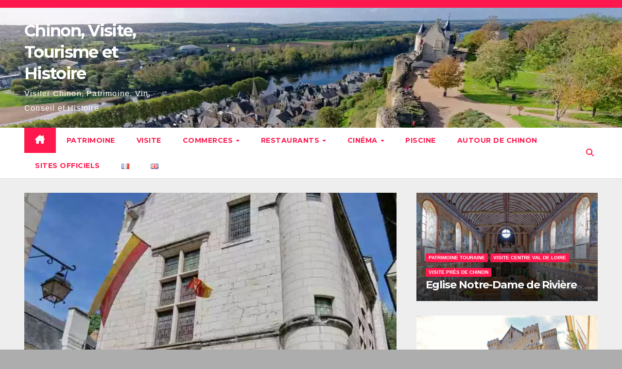

--- FILE ---
content_type: text/html; charset=UTF-8
request_url: https://chinoncity.com/page/8/
body_size: 11240
content:
<!DOCTYPE html>
<html lang="fr-FR">
<head>
<meta charset="UTF-8">
<meta name="viewport" content="width=device-width, initial-scale=1">
<link rel="profile" href="https://gmpg.org/xfn/11">
<title>Chinon, Visite, Tourisme et Histoire &#8211; Page 8 &#8211; Visiter Chinon, Patrimoine, Vin, Conseil et Histoire</title>
<meta name='robots' content='max-image-preview:large' />
<style>img:is([sizes="auto" i], [sizes^="auto," i]) { contain-intrinsic-size: 3000px 1500px }</style>
<link rel='dns-prefetch' href='//www.googletagmanager.com' />
<link rel='dns-prefetch' href='//fonts.googleapis.com' />
<!-- <link rel='stylesheet' id='extendify-utility-styles-css' href='https://chinoncity.com/wp-content/plugins/extendify/public/build/utility-minimum.css' media='all' /> -->
<link rel="stylesheet" type="text/css" href="//chinoncity.com/wp-content/cache/wpfc-minified/1gga137h/djp73.css" media="all"/>
<link rel='stylesheet' id='newsup-fonts-css' href='//fonts.googleapis.com/css?family=Montserrat%3A400%2C500%2C700%2C800%7CWork%2BSans%3A300%2C400%2C500%2C600%2C700%2C800%2C900%26display%3Dswap&#038;subset=latin%2Clatin-ext' media='all' />
<!-- <link rel='stylesheet' id='bootstrap-css' href='https://chinoncity.com/wp-content/themes/newsup/css/bootstrap.css' media='all' /> -->
<!-- <link rel='stylesheet' id='newsup-style-css' href='https://chinoncity.com/wp-content/themes/news-hunt/style.css' media='all' /> -->
<!-- <link rel='stylesheet' id='font-awesome-5-all-css' href='https://chinoncity.com/wp-content/themes/newsup/css/font-awesome/css/all.min.css' media='all' /> -->
<!-- <link rel='stylesheet' id='font-awesome-4-shim-css' href='https://chinoncity.com/wp-content/themes/newsup/css/font-awesome/css/v4-shims.min.css' media='all' /> -->
<!-- <link rel='stylesheet' id='owl-carousel-css' href='https://chinoncity.com/wp-content/themes/newsup/css/owl.carousel.css' media='all' /> -->
<!-- <link rel='stylesheet' id='smartmenus-css' href='https://chinoncity.com/wp-content/themes/newsup/css/jquery.smartmenus.bootstrap.css' media='all' /> -->
<!-- <link rel='stylesheet' id='newsup-custom-css-css' href='https://chinoncity.com/wp-content/themes/newsup/inc/ansar/customize/css/customizer.css' media='all' /> -->
<!-- <link rel='stylesheet' id='meks-ads-widget-css' href='https://chinoncity.com/wp-content/plugins/meks-easy-ads-widget/css/style.css' media='all' /> -->
<!-- <link rel='stylesheet' id='meks_instagram-widget-styles-css' href='https://chinoncity.com/wp-content/plugins/meks-easy-instagram-widget/css/widget.css' media='all' /> -->
<!-- <link rel='stylesheet' id='meks-social-widget-css' href='https://chinoncity.com/wp-content/plugins/meks-smart-social-widget/css/style.css' media='all' /> -->
<!-- <link rel='stylesheet' id='meks-themeforest-widget-css' href='https://chinoncity.com/wp-content/plugins/meks-themeforest-smart-widget/css/style.css' media='all' /> -->
<!-- <link rel='stylesheet' id='__EPYT__style-css' href='https://chinoncity.com/wp-content/plugins/youtube-embed-plus/styles/ytprefs.min.css' media='all' /> -->
<link rel="stylesheet" type="text/css" href="//chinoncity.com/wp-content/cache/wpfc-minified/labdow6d/djp73.css" media="all"/>
<style id='__EPYT__style-inline-css'>
.epyt-gallery-thumb {
width: 33.333%;
}
</style>
<!-- <link rel='stylesheet' id='newsup-style-parent-css' href='https://chinoncity.com/wp-content/themes/newsup/style.css' media='all' /> -->
<!-- <link rel='stylesheet' id='newshunt-style-css' href='https://chinoncity.com/wp-content/themes/news-hunt/style.css' media='all' /> -->
<!-- <link rel='stylesheet' id='newshunt-default-css-css' href='https://chinoncity.com/wp-content/themes/news-hunt/css/colors/default.css' media='all' /> -->
<link rel="stylesheet" type="text/css" href="//chinoncity.com/wp-content/cache/wpfc-minified/6xk4zaq2/djp73.css" media="all"/>
<script src='//chinoncity.com/wp-content/cache/wpfc-minified/epyrlmaj/djp73.js' type="text/javascript"></script>
<!-- <script src="https://chinoncity.com/wp-includes/js/jquery/jquery.min.js" id="jquery-core-js"></script> -->
<!-- <script src="https://chinoncity.com/wp-includes/js/jquery/jquery-migrate.min.js" id="jquery-migrate-js"></script> -->
<!-- <script src="https://chinoncity.com/wp-content/themes/newsup/js/navigation.js" id="newsup-navigation-js"></script> -->
<!-- <script src="https://chinoncity.com/wp-content/themes/newsup/js/bootstrap.js" id="bootstrap-js"></script> -->
<!-- <script src="https://chinoncity.com/wp-content/themes/newsup/js/owl.carousel.min.js" id="owl-carousel-min-js"></script> -->
<!-- <script src="https://chinoncity.com/wp-content/themes/newsup/js/jquery.smartmenus.js" id="smartmenus-js-js"></script> -->
<!-- <script src="https://chinoncity.com/wp-content/themes/newsup/js/jquery.smartmenus.bootstrap.js" id="bootstrap-smartmenus-js-js"></script> -->
<!-- <script src="https://chinoncity.com/wp-content/themes/newsup/js/jquery.marquee.js" id="newsup-marquee-js-js"></script> -->
<!-- <script src="https://chinoncity.com/wp-content/themes/newsup/js/main.js" id="newsup-main-js-js"></script> -->
<!-- Extrait de code de la balise Google (gtag.js) ajouté par Site Kit -->
<!-- Extrait Google Analytics ajouté par Site Kit -->
<script src="https://www.googletagmanager.com/gtag/js?id=G-7P2C4QQLFD" id="google_gtagjs-js" async></script>
<script id="google_gtagjs-js-after">
window.dataLayer = window.dataLayer || [];function gtag(){dataLayer.push(arguments);}
gtag("set","linker",{"domains":["chinoncity.com"]});
gtag("js", new Date());
gtag("set", "developer_id.dZTNiMT", true);
gtag("config", "G-7P2C4QQLFD");
</script>
<script id="__ytprefs__-js-extra">
var _EPYT_ = {"ajaxurl":"https:\/\/chinoncity.com\/wp-admin\/admin-ajax.php","security":"598c198960","gallery_scrolloffset":"20","eppathtoscripts":"https:\/\/chinoncity.com\/wp-content\/plugins\/youtube-embed-plus\/scripts\/","eppath":"https:\/\/chinoncity.com\/wp-content\/plugins\/youtube-embed-plus\/","epresponsiveselector":"[\"iframe.__youtube_prefs_widget__\"]","epdovol":"1","version":"14.2.3.2","evselector":"iframe.__youtube_prefs__[src], iframe[src*=\"youtube.com\/embed\/\"], iframe[src*=\"youtube-nocookie.com\/embed\/\"]","ajax_compat":"","maxres_facade":"eager","ytapi_load":"light","pause_others":"","stopMobileBuffer":"1","facade_mode":"","not_live_on_channel":""};
</script>
<script src='//chinoncity.com/wp-content/cache/wpfc-minified/1qib7u0l/djp73.js' type="text/javascript"></script>
<!-- <script src="https://chinoncity.com/wp-content/plugins/youtube-embed-plus/scripts/ytprefs.min.js" id="__ytprefs__-js"></script> -->
<link rel="https://api.w.org/" href="https://chinoncity.com/wp-json/" /><meta name="generator" content="Redux 4.5.9" /><meta name="generator" content="Site Kit by Google 1.166.0" /> 
<style type="text/css" id="custom-background-css">
.wrapper { background-color: adadad; }
</style>
<!-- Balises Meta Google AdSense ajoutées par Site Kit -->
<meta name="google-adsense-platform-account" content="ca-host-pub-2644536267352236">
<meta name="google-adsense-platform-domain" content="sitekit.withgoogle.com">
<!-- Fin des balises Meta End Google AdSense ajoutées par Site Kit -->
<style type="text/css">
body .site-title a,
body .site-description {
color: #ffffff;
}
.site-branding-text .site-title a {
font-size: px;
}
@media only screen and (max-width: 640px) {
.site-branding-text .site-title a {
font-size: 40px;
}
}
@media only screen and (max-width: 375px) {
.site-branding-text .site-title a {
font-size: 32px;
}
}
</style>
<style id="custom-background-css">
body.custom-background { background-color: #adadad; }
</style>
</head>
<body class="home blog paged custom-background wp-embed-responsive paged-8 wp-theme-newsup wp-child-theme-news-hunt hfeed ta-hide-date-author-in-list" >
<div id="page" class="site">
<a class="skip-link screen-reader-text" href="#content">
Skip to content</a>
<div class="wrapper" id="custom-background-css">
<header class="mg-headwidget">
<!--==================== TOP BAR ====================-->
<div class="mg-head-detail hidden-xs">
<div class="container-fluid">
<div class="row">
<div class="col-md-6 col-xs-12">
<ul class="info-left">
</ul>
</div>
<div class="col-md-6 col-xs-12">
<ul class="mg-social info-right">
</ul>
</div>
</div>
</div>
</div>
<div class="clearfix"></div>
<div class="mg-nav-widget-area-back" style='background-image: url("https://chinoncity.com/wp-content/uploads/2023/01/cropped-city-of-chinon-valley-of-loire.webp" );'>
<div class="overlay">
<div class="inner" > 
<div class="container-fluid">
<div class="mg-nav-widget-area">
<div class="row align-items-center">
<div class="col-md-3 col-sm-4 text-center-xs">
<div class="navbar-header">
<div class="site-branding-text">
<h1 class="site-title"><a href="https://chinoncity.com/" rel="home">Chinon, Visite, Tourisme et Histoire</a></h1>
<p class="site-description">Visiter Chinon, Patrimoine, Vin, Conseil et Histoire</p>
</div>
</div>
</div>
</div>
</div>
</div>
</div>
</div>
</div>
<div class="mg-menu-full">
<nav class="navbar navbar-expand-lg navbar-wp">
<div class="container-fluid flex-row">
<!-- Right nav -->
<div class="m-header align-items-center">
<a class="mobilehomebtn" href="https://chinoncity.com"><span class="fas fa-home"></span></a>
<div class="dropdown ml-auto show mg-search-box pr-3">
<a class="dropdown-toggle msearch ml-auto" href="#" role="button" id="dropdownMenuLink" data-toggle="dropdown" aria-haspopup="true" aria-expanded="false">
<i class="fas fa-search"></i>
</a>
<div class="dropdown-menu searchinner" aria-labelledby="dropdownMenuLink">
<form role="search" method="get" id="searchform" action="https://chinoncity.com/">
<div class="input-group">
<input type="search" class="form-control" placeholder="Search" value="" name="s" />
<span class="input-group-btn btn-default">
<button type="submit" class="btn"> <i class="fas fa-search"></i> </button>
</span> </div>
</form>                      </div>
</div>
<!-- navbar-toggle -->
<button class="navbar-toggler" type="button" data-toggle="collapse" data-target="#navbar-wp" aria-controls="navbarSupportedContent" aria-expanded="false" aria-label="Toggle navigation">
<i class="fas fa-bars"></i>
</button>
<!-- /navbar-toggle -->
</div>
<!-- /Right nav --> 
<div class="collapse navbar-collapse" id="navbar-wp">
<div class="d-md-block">
<ul id="menu-main" class="nav navbar-nav mr-auto"><li class="active home"><a class="homebtn" href="https://chinoncity.com"><span class='fa-solid fa-house-chimney'></span></a></li><li id="menu-item-806" class="menu-item menu-item-type-taxonomy menu-item-object-category menu-item-806"><a class="nav-link" title="Patrimoine" href="https://chinoncity.com/chinon/patrimoine/">Patrimoine</a></li>
<li id="menu-item-682" class="menu-item menu-item-type-taxonomy menu-item-object-category menu-item-682"><a class="nav-link" title="Visite" href="https://chinoncity.com/chinon/visite/">Visite</a></li>
<li id="menu-item-603" class="menu-item menu-item-type-taxonomy menu-item-object-category menu-item-has-children menu-item-603 dropdown"><a class="nav-link" title="Commerces" href="https://chinoncity.com/chinon/commerces/" data-toggle="dropdown" class="dropdown-toggle">Commerces </a>
<ul role="menu" class=" dropdown-menu">
<li id="menu-item-764" class="menu-item menu-item-type-post_type menu-item-object-post menu-item-764"><a class="dropdown-item" title="Location de Vélo, Canoë" href="https://chinoncity.com/location-de-velo-gyropode-bateau-et-canoe-a-chinon/">Location de Vélo, Canoë</a></li>
<li id="menu-item-685" class="menu-item menu-item-type-post_type menu-item-object-post menu-item-685"><a class="dropdown-item" title="Boulangeries" href="https://chinoncity.com/boulangeries-chinon/">Boulangeries</a></li>
<li id="menu-item-847" class="menu-item menu-item-type-post_type menu-item-object-post menu-item-847"><a class="dropdown-item" title="Glace, Chocolat, Pâtisseries, Thé" href="https://chinoncity.com/glace-chocolat-patisseries-the/">Glace, Chocolat, Pâtisseries, Thé</a></li>
<li id="menu-item-680" class="menu-item menu-item-type-taxonomy menu-item-object-category menu-item-680"><a class="dropdown-item" title="Supermarché" href="https://chinoncity.com/chinon/supermarche/">Supermarché</a></li>
<li id="menu-item-784" class="menu-item menu-item-type-post_type menu-item-object-page menu-item-784"><a class="dropdown-item" title="Agence Immobilière" href="https://chinoncity.com/agence-immobiliere/">Agence Immobilière</a></li>
</ul>
</li>
<li id="menu-item-604" class="menu-item menu-item-type-taxonomy menu-item-object-category menu-item-has-children menu-item-604 dropdown"><a class="nav-link" title="Restaurants" href="https://chinoncity.com/chinon/restaurants-de-chinon/" data-toggle="dropdown" class="dropdown-toggle">Restaurants </a>
<ul role="menu" class=" dropdown-menu">
<li id="menu-item-772" class="menu-item menu-item-type-post_type menu-item-object-post menu-item-772"><a class="dropdown-item" title="Restaurants Français" href="https://chinoncity.com/restaurants-francais/">Restaurants Français</a></li>
<li id="menu-item-707" class="menu-item menu-item-type-post_type menu-item-object-post menu-item-707"><a class="dropdown-item" title="Restaurants Italiens" href="https://chinoncity.com/restaurants-italiens/">Restaurants Italiens</a></li>
<li id="menu-item-702" class="menu-item menu-item-type-post_type menu-item-object-post menu-item-702"><a class="dropdown-item" title="Restaurants du Monde" href="https://chinoncity.com/restaurants-du-monde-a-chinon/">Restaurants du Monde</a></li>
</ul>
</li>
<li id="menu-item-989" class="menu-item menu-item-type-post_type menu-item-object-page menu-item-has-children menu-item-989 dropdown"><a class="nav-link" title="Cinéma" href="https://chinoncity.com/cinema-rabelais-a-chinon/" data-toggle="dropdown" class="dropdown-toggle">Cinéma </a>
<ul role="menu" class=" dropdown-menu">
<li id="menu-item-990" class="menu-item menu-item-type-post_type menu-item-object-page menu-item-990"><a class="dropdown-item" title="Cinéma Rabelais à Chinon" href="https://chinoncity.com/cinema-rabelais-a-chinon/">Cinéma Rabelais à Chinon</a></li>
<li id="menu-item-980" class="menu-item menu-item-type-post_type menu-item-object-page menu-item-980"><a class="dropdown-item" title="Les Films tournés à Chinon" href="https://chinoncity.com/cinema-rabelais-a-chinon/les-films-tournes-a-chinon/">Les Films tournés à Chinon</a></li>
</ul>
</li>
<li id="menu-item-1269" class="menu-item menu-item-type-post_type menu-item-object-post menu-item-1269"><a class="nav-link" title="Piscine" href="https://chinoncity.com/piscine-de-chinon/">Piscine</a></li>
<li id="menu-item-757" class="menu-item menu-item-type-taxonomy menu-item-object-category menu-item-757"><a class="nav-link" title="Autour de Chinon" href="https://chinoncity.com/chinon/visite-pres-de-chinon/">Autour de Chinon</a></li>
<li id="menu-item-721" class="menu-item menu-item-type-post_type menu-item-object-post menu-item-721"><a class="nav-link" title="Sites Officiels" href="https://chinoncity.com/sites-officiels/">Sites Officiels</a></li>
<li id="menu-item-877-fr" class="lang-item lang-item-38 lang-item-fr current-lang lang-item-first menu-item menu-item-type-custom menu-item-object-custom menu-item-home menu-item-877-fr"><a class="nav-link" title="&lt;img src=&quot;[data-uri]&quot; alt=&quot;Français&quot; width=&quot;16&quot; height=&quot;11&quot; style=&quot;width: 16px; height: 11px;&quot; /&gt;" href="https://chinoncity.com/" hreflang="fr-FR" lang="fr-FR"><img src="[data-uri]" alt="Français" width="16" height="11" style="width: 16px; height: 11px;" /></a></li>
<li id="menu-item-877-en" class="lang-item lang-item-41 lang-item-en menu-item menu-item-type-custom menu-item-object-custom menu-item-877-en"><a class="nav-link" title="&lt;img src=&quot;[data-uri]&quot; alt=&quot;English&quot; width=&quot;16&quot; height=&quot;11&quot; style=&quot;width: 16px; height: 11px;&quot; /&gt;" href="https://chinoncity.com/en/" hreflang="en-GB" lang="en-GB"><img src="[data-uri]" alt="English" width="16" height="11" style="width: 16px; height: 11px;" /></a></li>
</ul>                </div>    
</div>
<!-- Right nav -->
<div class="d-none d-lg-flex pl-3 ml-auto my-2 my-lg-0 position-relative align-items-center">
<div class="dropdown show mg-search-box pr-2">
<a class="dropdown-toggle msearch ml-auto" href="#" role="button" id="dropdownMenuLink" data-toggle="dropdown" aria-haspopup="true" aria-expanded="false">
<i class="fas fa-search"></i>
</a> 
<div class="dropdown-menu searchinner" aria-labelledby="dropdownMenuLink">
<form role="search" method="get" id="searchform" action="https://chinoncity.com/">
<div class="input-group">
<input type="search" class="form-control" placeholder="Search" value="" name="s" />
<span class="input-group-btn btn-default">
<button type="submit" class="btn"> <i class="fas fa-search"></i> </button>
</span> </div>
</form>                            </div>
</div>
</div>
<!-- /Right nav -->  
</div>
</nav> <!-- /Navigation -->
</div>
</header>
<div class="clearfix"></div>
<section class="mg-latest-news-sec"> 
</section>            <section class="mg-fea-area">
<div class="overlay">
<div class="container-fluid">
<div class="row">
<div class="col-md-8 col-sm-6">
<div id="homemain"class="homemain owl-carousel pd-r-10"> 
<div class="item">
<div class="mg-blog-post lg back-img" 
style="background-image: url('https://chinoncity.com/wp-content/uploads/2021/01/balade-bateau-chinon.jpg');"
>
<a class="link-div" href="https://chinoncity.com/balade-bateau-chinon-vienne-et-loire/"> </a>
<article class="bottom">
<span class="post-form"><i class="fas fa-camera"></i></span><div class="mg-blog-category"><a class="newsup-categories category-color-1" href="https://chinoncity.com/chinon/commerces/" alt="View all posts in Commerces"> 
Commerces
</a><a class="newsup-categories category-color-1" href="https://chinoncity.com/chinon/services/" alt="View all posts in Services"> 
Services
</a><a class="newsup-categories category-color-1" href="https://chinoncity.com/chinon/visite/" alt="View all posts in Visite"> 
Visite
</a></div> 
<h4 class="title"> <a href="https://chinoncity.com/balade-bateau-chinon-vienne-et-loire/">Balade Bateau Chinon, Vienne et Loire</a></h4>
<div class="mg-blog-meta"> 
</div> 
</article>
</div>
</div>
<div class="item">
<div class="mg-blog-post lg back-img" 
style="background-image: url('https://chinoncity.com/wp-content/uploads/2021/01/rue-haute-saint-maurice-musee-chinon-maison-XVe-XIVe.jpg');"
>
<a class="link-div" href="https://chinoncity.com/les-rues-historiques-de-chinon/"> </a>
<article class="bottom">
<span class="post-form"><i class="fas fa-camera"></i></span><div class="mg-blog-category"><a class="newsup-categories category-color-1" href="https://chinoncity.com/chinon/patrimoine/" alt="View all posts in Patrimoine"> 
Patrimoine
</a><a class="newsup-categories category-color-1" href="https://chinoncity.com/chinon/visite/" alt="View all posts in Visite"> 
Visite
</a></div> 
<h4 class="title"> <a href="https://chinoncity.com/les-rues-historiques-de-chinon/">Les rues historiques de Chinon</a></h4>
<div class="mg-blog-meta"> 
</div> 
</article>
</div>
</div>
<div class="item">
<div class="mg-blog-post lg back-img" 
style="background-image: url('https://chinoncity.com/wp-content/uploads/2021/01/grand-carroi-chinon.jpg');"
>
<a class="link-div" href="https://chinoncity.com/musee-de-chinon-le-carroi/"> </a>
<article class="bottom">
<span class="post-form"><i class="fas fa-camera"></i></span><div class="mg-blog-category"><a class="newsup-categories category-color-1" href="https://chinoncity.com/chinon/patrimoine/" alt="View all posts in Patrimoine"> 
Patrimoine
</a><a class="newsup-categories category-color-1" href="https://chinoncity.com/chinon/visite/" alt="View all posts in Visite"> 
Visite
</a></div> 
<h4 class="title"> <a href="https://chinoncity.com/musee-de-chinon-le-carroi/">Musée le Carroi, Chinon</a></h4>
<div class="mg-blog-meta"> 
</div> 
</article>
</div>
</div>
<div class="item">
<div class="mg-blog-post lg back-img" 
style="background-image: url('https://chinoncity.com/wp-content/uploads/2021/01/cropped-balade-bateau-chinon.jpg');"
>
<a class="link-div" href="https://chinoncity.com/forteresse-de-chinon/"> </a>
<article class="bottom">
<span class="post-form"><i class="fas fa-camera"></i></span><div class="mg-blog-category"><a class="newsup-categories category-color-1" href="https://chinoncity.com/chinon/patrimoine/" alt="View all posts in Patrimoine"> 
Patrimoine
</a><a class="newsup-categories category-color-1" href="https://chinoncity.com/chinon/visite/" alt="View all posts in Visite"> 
Visite
</a></div> 
<h4 class="title"> <a href="https://chinoncity.com/forteresse-de-chinon/">Forteresse de Chinon</a></h4>
<div class="mg-blog-meta"> 
</div> 
</article>
</div>
</div>
<div class="item">
<div class="mg-blog-post lg back-img" 
style="background-image: url('https://chinoncity.com/wp-content/uploads/2023/04/pont-eiffel-Gustave-Eiffel-100-ans-centenaire.webp');"
>
<a class="link-div" href="https://chinoncity.com/pont-eiffel/"> </a>
<article class="bottom">
<span class="post-form"><i class="fas fa-camera"></i></span><div class="mg-blog-category"><a class="newsup-categories category-color-1" href="https://chinoncity.com/chinon/evenement/" alt="View all posts in Evénement"> 
Evénement
</a><a class="newsup-categories category-color-1" href="https://chinoncity.com/chinon/patrimoine/" alt="View all posts in Patrimoine"> 
Patrimoine
</a><a class="newsup-categories category-color-1" href="https://chinoncity.com/chinon/visite/" alt="View all posts in Visite"> 
Visite
</a></div> 
<h4 class="title"> <a href="https://chinoncity.com/pont-eiffel/">Pont Eiffel</a></h4>
<div class="mg-blog-meta"> 
</div> 
</article>
</div>
</div>
</div>
</div> 
<div class="col-md-4">
<div class="mg-blog-post lg mins back-img" style="background-image: url('https://chinoncity.com/wp-content/uploads/2023/04/eglise-notre-dame-de-riviere-nef.webp'); ">
<a class="link-div" href="https://chinoncity.com/eglise-notre-dame-de-riviere/"> </a>
<article class="bottom">
<div class="mg-blog-category"> <div class="mg-blog-category"><a class="newsup-categories category-color-1" href="https://chinoncity.com/chinon/patrimoine-touraine/" alt="View all posts in Patrimoine Touraine"> 
Patrimoine Touraine
</a><a class="newsup-categories category-color-1" href="https://chinoncity.com/chinon/visite-centre-val-de-loire/" alt="View all posts in Visite Centre Val de Loire"> 
Visite Centre Val de Loire
</a><a class="newsup-categories category-color-1" href="https://chinoncity.com/chinon/visite-pres-de-chinon/" alt="View all posts in Visite près de Chinon"> 
Visite près de Chinon
</a></div> </div>
<h4 class="title"><a href="https://chinoncity.com/eglise-notre-dame-de-riviere/">Eglise Notre-Dame de Rivière</a></h4>
<div class="mg-blog-meta"> 
</div> 
</article>
</div>
<div class="mg-blog-post lg mins back-img" style="background-image: url('https://chinoncity.com/wp-content/uploads/2023/02/Collegiale-Village-de-Candes-Saint-Martin.webp'); ">
<a class="link-div" href="https://chinoncity.com/candes-saint-martin/"> </a>
<article class="bottom">
<div class="mg-blog-category"> <div class="mg-blog-category"><a class="newsup-categories category-color-1" href="https://chinoncity.com/chinon/patrimoine-touraine/" alt="View all posts in Patrimoine Touraine"> 
Patrimoine Touraine
</a><a class="newsup-categories category-color-1" href="https://chinoncity.com/chinon/visite-centre-val-de-loire/" alt="View all posts in Visite Centre Val de Loire"> 
Visite Centre Val de Loire
</a><a class="newsup-categories category-color-1" href="https://chinoncity.com/chinon/visite-pres-de-chinon/" alt="View all posts in Visite près de Chinon"> 
Visite près de Chinon
</a></div> </div>
<h4 class="title"><a href="https://chinoncity.com/candes-saint-martin/">Candes Saint-Martin</a></h4>
<div class="mg-blog-meta"> 
</div> 
</article>
</div>
</div>
</div>
</div>
</div>
</section>
<!--==/ Home Slider ==-->
<!-- end slider-section -->
<!--==================== Newsup breadcrumb section ====================-->
<div id="content" class="container-fluid home">
<!--row-->
<div class="row">
<div class="col-md-12">
<div id="grid" class="row grid-content">
<div id="post-332" class="col-lg-4 col-md-6 post-332 post type-post status-publish format-standard has-post-thumbnail hentry category-commerces">
<!-- mg-posts-sec mg-posts-modul-6 -->
<div class="mg-blog-post-box"> 
<div class="col-12 col-md-6">
<div class="mg-post-thumb back-img md" style="background-image: url('https://chinoncity.com/wp-content/uploads/2022/04/librairie-livre-ancien-achat-vente.jpg');">
<span class="post-form"><i class="fas fa-camera"></i></span>                <a class="link-div" href="https://chinoncity.com/librairie-ancienne-lacoste-achat-et-vente/"></a>
</div> 
</div>
<article class="small">
<div class="mg-blog-category"><a class="newsup-categories category-color-1" href="https://chinoncity.com/chinon/commerces/" alt="View all posts in Commerces"> 
Commerces
</a></div> 
<h4 class="entry-title title"><a href="https://chinoncity.com/librairie-ancienne-lacoste-achat-et-vente/">Librairie Ancienne, Lacoste, Achat et Vente</a></h4>  
<div class="mg-blog-meta"> 
</div> 
<p>Librairie de livres anciens ( Achat et Ventes ) Située dans le centre historique médiéval de Chinon, la librairie ancienne&hellip;</p>
</article>
</div>
</div>
<div id="post-322" class="col-lg-4 col-md-6 post-322 post type-post status-publish format-standard has-post-thumbnail hentry category-commerces category-non-classe">
<!-- mg-posts-sec mg-posts-modul-6 -->
<div class="mg-blog-post-box"> 
<div class="col-12 col-md-6">
<div class="mg-post-thumb back-img md" style="background-image: url('https://chinoncity.com/wp-content/uploads/2021/02/marche-chinon.jpg');">
<span class="post-form"><i class="fas fa-camera"></i></span>                <a class="link-div" href="https://chinoncity.com/jours-de-marche-a-chinon/"></a>
</div> 
</div>
<article class="small">
<div class="mg-blog-category"><a class="newsup-categories category-color-1" href="https://chinoncity.com/chinon/commerces/" alt="View all posts in Commerces"> 
Commerces
</a><a class="newsup-categories category-color-1" href="https://chinoncity.com/chinon/non-classe/" alt="View all posts in Non classé"> 
Non classé
</a></div> 
<h4 class="entry-title title"><a href="https://chinoncity.com/jours-de-marche-a-chinon/">Jours de Marché à Chinon</a></h4>  
<div class="mg-blog-meta"> 
</div> 
<p>Jours de Marché à Chinon Il existe plusieurs jours de Marché à Chinon, le jeudi toute la journée et le&hellip;</p>
</article>
</div>
</div>
<div id="post-1398" class="col-lg-4 col-md-6 post-1398 post type-post status-publish format-standard has-post-thumbnail hentry category-patrimoine category-visite">
<!-- mg-posts-sec mg-posts-modul-6 -->
<div class="mg-blog-post-box"> 
<div class="col-12 col-md-6">
<div class="mg-post-thumb back-img md" style="background-image: url('https://chinoncity.com/wp-content/uploads/2023/06/Loge-Franc-Macon-Chinon-62-rue-Haute-Saint-Maurice.webp');">
<span class="post-form"><i class="fas fa-camera"></i></span>                <a class="link-div" href="https://chinoncity.com/loge-maconnique-a-chinon/"></a>
</div> 
</div>
<article class="small">
<div class="mg-blog-category"><a class="newsup-categories category-color-1" href="https://chinoncity.com/chinon/patrimoine/" alt="View all posts in Patrimoine"> 
Patrimoine
</a><a class="newsup-categories category-color-1" href="https://chinoncity.com/chinon/visite/" alt="View all posts in Visite"> 
Visite
</a></div> 
<h4 class="entry-title title"><a href="https://chinoncity.com/loge-maconnique-a-chinon/">Loge Maçonnique à Chinon</a></h4>  
<div class="mg-blog-meta"> 
</div> 
<p>Loge Maçonnique à Chinon Située au 62 rue Haute Saint-Maurice, dans un très bel hôtel particulier du XVe, restauré et&hellip;</p>
</article>
</div>
</div>
<div id="post-308" class="col-lg-4 col-md-6 post-308 post type-post status-publish format-standard has-post-thumbnail hentry category-officiel">
<!-- mg-posts-sec mg-posts-modul-6 -->
<div class="mg-blog-post-box"> 
<div class="col-12 col-md-6">
<div class="mg-post-thumb back-img md" style="background-image: url('https://chinoncity.com/wp-content/uploads/2021/01/ville-vienne-pont.jpg');">
<span class="post-form"><i class="fas fa-camera"></i></span>                <a class="link-div" href="https://chinoncity.com/sites-officiels/"></a>
</div> 
</div>
<article class="small">
<div class="mg-blog-category"><a class="newsup-categories category-color-1" href="https://chinoncity.com/chinon/officiel/" alt="View all posts in Officiel"> 
Officiel
</a></div> 
<h4 class="entry-title title"><a href="https://chinoncity.com/sites-officiels/">Sites Officiels</a></h4>  
<div class="mg-blog-meta"> 
</div> 
<p>Les sites officiels de Chinon Site officiel de la ville de Chinon https://www.ville-chinon.com/ Pl. du Général de Gaulle, 37501 Chinon&hellip;</p>
</article>
</div>
</div>
<div id="post-294" class="col-lg-4 col-md-6 post-294 post type-post status-publish format-standard has-post-thumbnail hentry category-commerces category-supermarche">
<!-- mg-posts-sec mg-posts-modul-6 -->
<div class="mg-blog-post-box"> 
<div class="col-12 col-md-6">
<div class="mg-post-thumb back-img md" style="background-image: url('https://chinoncity.com/wp-content/uploads/2021/11/action.jpg');">
<span class="post-form"><i class="fas fa-camera"></i></span>                <a class="link-div" href="https://chinoncity.com/magasin-action-a-chinon/"></a>
</div> 
</div>
<article class="small">
<div class="mg-blog-category"><a class="newsup-categories category-color-1" href="https://chinoncity.com/chinon/commerces/" alt="View all posts in Commerces"> 
Commerces
</a><a class="newsup-categories category-color-1" href="https://chinoncity.com/chinon/supermarche/" alt="View all posts in Supermarché"> 
Supermarché
</a></div> 
<h4 class="entry-title title"><a href="https://chinoncity.com/magasin-action-a-chinon/">Magasin Action à Chinon</a></h4>  
<div class="mg-blog-meta"> 
</div> 
<p>Magasin Action à Chinon Av. François Mitterrand 131, 37500 Chinon ( juste en face de Aldi ) Action est une&hellip;</p>
</article>
</div>
</div>
<div id="post-252" class="col-lg-4 col-md-6 post-252 post type-post status-publish format-standard has-post-thumbnail hentry category-commerces">
<!-- mg-posts-sec mg-posts-modul-6 -->
<div class="mg-blog-post-box"> 
<div class="col-12 col-md-6">
<div class="mg-post-thumb back-img md" style="background-image: url('https://chinoncity.com/wp-content/uploads/2022/06/boulangerie.jpg');">
<span class="post-form"><i class="fas fa-camera"></i></span>                <a class="link-div" href="https://chinoncity.com/boulangeries-chinon/"></a>
</div> 
</div>
<article class="small">
<div class="mg-blog-category"><a class="newsup-categories category-color-1" href="https://chinoncity.com/chinon/commerces/" alt="View all posts in Commerces"> 
Commerces
</a></div> 
<h4 class="entry-title title"><a href="https://chinoncity.com/boulangeries-chinon/">Boulangeries et Pâtisseries de Chinon</a></h4>  
<div class="mg-blog-meta"> 
</div> 
<p>Boulangeries de Chinon La plupart des Boulangeries de Chinon font leur propre pain, quelques viennoiseries et pâtisseries sur place, on&hellip;</p>
</article>
</div>
</div>
<div id="post-180" class="col-lg-4 col-md-6 post-180 post type-post status-publish format-standard has-post-thumbnail hentry category-supermarche">
<!-- mg-posts-sec mg-posts-modul-6 -->
<div class="mg-blog-post-box"> 
<div class="col-12 col-md-6">
<div class="mg-post-thumb back-img md" style="background-image: url('https://chinoncity.com/wp-content/uploads/2021/03/carrefour-city.png');">
<span class="post-form"><i class="fas fa-camera"></i></span>                <a class="link-div" href="https://chinoncity.com/carrefour-city/"></a>
</div> 
</div>
<article class="small">
<div class="mg-blog-category"><a class="newsup-categories category-color-1" href="https://chinoncity.com/chinon/supermarche/" alt="View all posts in Supermarché"> 
Supermarché
</a></div> 
<h4 class="entry-title title"><a href="https://chinoncity.com/carrefour-city/">Carrefour City</a></h4>  
<div class="mg-blog-meta"> 
</div> 
<p>Carrefour City Adresse : 20 Place du Général de Gaulle, 37500 Chinon &#8211; Téléphone : 02 47 93 00 63&hellip;</p>
</article>
</div>
</div>
<div id="post-169" class="col-lg-4 col-md-6 post-169 post type-post status-publish format-standard has-post-thumbnail hentry category-supermarche">
<!-- mg-posts-sec mg-posts-modul-6 -->
<div class="mg-blog-post-box"> 
<div class="col-12 col-md-6">
<div class="mg-post-thumb back-img md" style="background-image: url('https://chinoncity.com/wp-content/uploads/2021/03/Aldi.jpg');">
<span class="post-form"><i class="fas fa-camera"></i></span>                <a class="link-div" href="https://chinoncity.com/aldi/"></a>
</div> 
</div>
<article class="small">
<div class="mg-blog-category"><a class="newsup-categories category-color-1" href="https://chinoncity.com/chinon/supermarche/" alt="View all posts in Supermarché"> 
Supermarché
</a></div> 
<h4 class="entry-title title"><a href="https://chinoncity.com/aldi/">Aldi</a></h4>  
<div class="mg-blog-meta"> 
</div> 
<p>Aldi de Chinon Adresse : 128 Avenue François Mitterrand, 37500 Chinon · Téléphone : 01 81 09 78 25 &#8211;&hellip;</p>
</article>
</div>
</div>
<div id="post-165" class="col-lg-4 col-md-6 post-165 post type-post status-publish format-standard has-post-thumbnail hentry category-supermarche">
<!-- mg-posts-sec mg-posts-modul-6 -->
<div class="mg-blog-post-box"> 
<div class="col-12 col-md-6">
<div class="mg-post-thumb back-img md" style="background-image: url('https://chinoncity.com/wp-content/uploads/2021/03/biocoop-chinon.webp');">
<span class="post-form"><i class="fas fa-camera"></i></span>                <a class="link-div" href="https://chinoncity.com/biocoop/"></a>
</div> 
</div>
<article class="small">
<div class="mg-blog-category"><a class="newsup-categories category-color-1" href="https://chinoncity.com/chinon/supermarche/" alt="View all posts in Supermarché"> 
Supermarché
</a></div> 
<h4 class="entry-title title"><a href="https://chinoncity.com/biocoop/">Biocoop</a></h4>  
<div class="mg-blog-meta"> 
</div> 
<p>Adresse : 1 Rue du Château d&#8217;Eau, 37500 Chinon &#8211; Téléphone : 02 47 37 05 79 &#8211; Site internet&hellip;</p>
</article>
</div>
</div>
<div id="post-151" class="col-lg-4 col-md-6 post-151 post type-post status-publish format-standard has-post-thumbnail hentry category-supermarche">
<!-- mg-posts-sec mg-posts-modul-6 -->
<div class="mg-blog-post-box"> 
<div class="col-12 col-md-6">
<div class="mg-post-thumb back-img md" style="background-image: url('https://chinoncity.com/wp-content/uploads/2021/03/super-u.jpg');">
<span class="post-form"><i class="fas fa-camera"></i></span>                <a class="link-div" href="https://chinoncity.com/super-u-de-chinon/"></a>
</div> 
</div>
<article class="small">
<div class="mg-blog-category"><a class="newsup-categories category-color-1" href="https://chinoncity.com/chinon/supermarche/" alt="View all posts in Supermarché"> 
Supermarché
</a></div> 
<h4 class="entry-title title"><a href="https://chinoncity.com/super-u-de-chinon/">Super U de Chinon</a></h4>  
<div class="mg-blog-meta"> 
</div> 
<p>Super U, Drive, Station U Adresse : 11 Avenue Saint-Lazare, 37500 Chinon &#8211; Téléphone : 02 47 93 01 98&hellip;</p>
</article>
</div>
</div>
<div class="col-md-12 text-center d-flex justify-content-center">
<nav class="navigation pagination" aria-label="Pagination des publications">
<h2 class="screen-reader-text">Pagination des publications</h2>
<div class="nav-links"><a class="prev page-numbers" href="https://chinoncity.com/page/7/"><i class="fa fa-angle-left"></i></a>
<a class="page-numbers" href="https://chinoncity.com/">1</a>
<span class="page-numbers dots">…</span>
<a class="page-numbers" href="https://chinoncity.com/page/7/">7</a>
<span aria-current="page" class="page-numbers current">8</span>
<a class="page-numbers" href="https://chinoncity.com/page/9/">9</a>
<a class="next page-numbers" href="https://chinoncity.com/page/9/"><i class="fa fa-angle-right"></i></a></div>
</nav>                            
</div>
</div>            </div>
</div>
<!--/row-->
</div>
  <div class="container-fluid mr-bot40 mg-posts-sec-inner">
<div class="missed-inner">
<div class="row">
<div class="col-md-12">
<div class="mg-sec-title">
<!-- mg-sec-title -->
<h4>à voir</h4>
</div>
</div>
<!--col-md-3-->
<div class="col-md-3 col-sm-6 pulse animated">
<div class="mg-blog-post-3 minh back-img" 
style="background-image: url('https://chinoncity.com/wp-content/uploads/2025/11/marche-de-noel-a-chinon.jpg');" >
<a class="link-div" href="https://chinoncity.com/marche-de-noel-a-chinon/"></a>
<div class="mg-blog-inner">
<div class="mg-blog-category">
<div class="mg-blog-category"><a class="newsup-categories category-color-1" href="https://chinoncity.com/chinon/evenement/" alt="View all posts in Evénement"> 
Evénement
</a></div>                      </div>
<h4 class="title"> <a href="https://chinoncity.com/marche-de-noel-a-chinon/" title="Permalink to: Marché de Noël à Chinon"> Marché de Noël à Chinon</a> </h4>
<div class="mg-blog-meta"> 
</div> 
</div>
</div>
</div>
<!--/col-md-3-->
<!--col-md-3-->
<div class="col-md-3 col-sm-6 pulse animated">
<div class="mg-blog-post-3 minh back-img" 
style="background-image: url('https://chinoncity.com/wp-content/uploads/2025/07/tour-de-france-a-chinon-1024x576-1.jpg');" >
<a class="link-div" href="https://chinoncity.com/tour-de-france-feminin-chinon/"></a>
<div class="mg-blog-inner">
<div class="mg-blog-category">
<div class="mg-blog-category"><a class="newsup-categories category-color-1" href="https://chinoncity.com/chinon/evenement/" alt="View all posts in Evénement"> 
Evénement
</a></div>                      </div>
<h4 class="title"> <a href="https://chinoncity.com/tour-de-france-feminin-chinon/" title="Permalink to: TOUR DE FRANCE FEMININ CHINON"> TOUR DE FRANCE FEMININ CHINON</a> </h4>
<div class="mg-blog-meta"> 
</div> 
</div>
</div>
</div>
<!--/col-md-3-->
<!--col-md-3-->
<div class="col-md-3 col-sm-6 pulse animated">
<div class="mg-blog-post-3 minh back-img" 
style="background-image: url('https://chinoncity.com/wp-content/uploads/2023/02/feu-artifice-de-chinon-14-juillet.webp');" >
<a class="link-div" href="https://chinoncity.com/feu-artifice-de-chinon-14-juillet/"></a>
<div class="mg-blog-inner">
<div class="mg-blog-category">
<div class="mg-blog-category"><a class="newsup-categories category-color-1" href="https://chinoncity.com/chinon/evenement/" alt="View all posts in Evénement"> 
Evénement
</a></div>                      </div>
<h4 class="title"> <a href="https://chinoncity.com/feu-artifice-de-chinon-14-juillet/" title="Permalink to: Feu artifice de Chinon, 14 Juillet 2025"> Feu artifice de Chinon, 14 Juillet 2025</a> </h4>
<div class="mg-blog-meta"> 
</div> 
</div>
</div>
</div>
<!--/col-md-3-->
<!--col-md-3-->
<div class="col-md-3 col-sm-6 pulse animated">
<div class="mg-blog-post-3 minh back-img" 
style="background-image: url('https://chinoncity.com/wp-content/uploads/2025/07/tour-de-france-a-chinon-1024x576-1.jpg');" >
<a class="link-div" href="https://chinoncity.com/tour-de-france-a-chinon/"></a>
<div class="mg-blog-inner">
<div class="mg-blog-category">
<div class="mg-blog-category"><a class="newsup-categories category-color-1" href="https://chinoncity.com/chinon/evenement/" alt="View all posts in Evénement"> 
Evénement
</a><a class="newsup-categories category-color-1" href="https://chinoncity.com/chinon/velo/" alt="View all posts in Vélo"> 
Vélo
</a></div>                      </div>
<h4 class="title"> <a href="https://chinoncity.com/tour-de-france-a-chinon/" title="Permalink to: Tour de France à Chinon"> Tour de France à Chinon</a> </h4>
<div class="mg-blog-meta"> 
</div> 
</div>
</div>
</div>
<!--/col-md-3-->
</div>
</div>
</div>
<!--==================== FOOTER AREA ====================-->
<footer> 
<div class="overlay" style="background-color: ;">
<!--Start mg-footer-widget-area-->
<!--End mg-footer-widget-area-->
<!--Start mg-footer-widget-area-->
<div class="mg-footer-bottom-area">
<div class="container-fluid">
<div class="divide-line"></div>
<div class="row align-items-center">
<!--col-md-4-->
<div class="col-md-6">
<div class="site-branding-text">
<p class="site-title-footer"> <a href="https://chinoncity.com/" rel="home">Chinon, Visite, Tourisme et Histoire</a></p>
<p class="site-description-footer">Visiter Chinon, Patrimoine, Vin, Conseil et Histoire</p>
</div>
</div>
</div>
<!--/row-->
</div>
<!--/container-->
</div>
<!--End mg-footer-widget-area-->
<div class="mg-footer-copyright">
<div class="container-fluid">
<div class="row">
<div class="col-md-6 text-xs">
<p>
<a href="https://wordpress.org/">
Proudly powered by WordPress								</a>
<span class="sep"> | </span>
Theme: News Hunt by <a href="https://themeansar.com/" rel="designer">Themeansar</a>.								</p>
</div>
<div class="col-md-6 text-right text-xs">
<ul class="info-right"><li class="nav-item menu-item "><a class="nav-link " href="https://chinoncity.com/" title="Home">Home</a></li><li class="nav-item menu-item page_item dropdown page-item-13"><a class="nav-link" href="https://chinoncity.com/accueil/">Acceuil</a></li><li class="nav-item menu-item page_item dropdown page-item-778"><a class="nav-link" href="https://chinoncity.com/agence-immobiliere/">Agence Immobilière</a></li><li class="nav-item menu-item page_item dropdown page-item-632"><a class="nav-link" href="https://chinoncity.com/cinema-rabelais-a-chinon/">Cinéma Rabelais à Chinon</a><ul class='dropdown-menu default'><li class="nav-item menu-item page_item dropdown page-item-974"><a class="dropdown-item" href="https://chinoncity.com/cinema-rabelais-a-chinon/les-films-tournes-a-chinon/">Les Films tournés à Chinon</a></li></ul></li><li class="nav-item menu-item page_item dropdown page-item-4"><a class="nav-link" href="https://chinoncity.com/home/">Home</a></li></ul>
</div>
</div>
</div>
</div>
</div>
<!--/overlay-->
</footer>
<!--/footer-->
</div>
<!--/wrapper-->
<!--Scroll To Top-->
<a href="#" class="ta_upscr bounceInup animated"><i class="fa fa-angle-up"></i></a>
<!--/Scroll To Top-->
<!-- /Scroll To Top -->
<script type="speculationrules">
{"prefetch":[{"source":"document","where":{"and":[{"href_matches":"\/*"},{"not":{"href_matches":["\/wp-*.php","\/wp-admin\/*","\/wp-content\/uploads\/*","\/wp-content\/*","\/wp-content\/plugins\/*","\/wp-content\/themes\/news-hunt\/*","\/wp-content\/themes\/newsup\/*","\/*\\?(.+)"]}},{"not":{"selector_matches":"a[rel~=\"nofollow\"]"}},{"not":{"selector_matches":".no-prefetch, .no-prefetch a"}}]},"eagerness":"conservative"}]}
</script>
<script>
jQuery('a,input').bind('focus', function() {
if(!jQuery(this).closest(".menu-item").length && ( jQuery(window).width() <= 992) ) {
jQuery('.navbar-collapse').removeClass('show');
}})
</script>
<style>
.wp-block-search .wp-block-search__label::before, .mg-widget .wp-block-group h2:before, .mg-sidebar .mg-widget .wtitle::before, .mg-sec-title h4::before, footer .mg-widget h6::before {
background: inherit;
}
</style>
<script data-cfasync="false">var bU="https://chinoncity.com/wp-content/plugins/wp-youtube-lyte/lyte/";var mOs=navigator.userAgent.match(/(iphone|ipad|ipod|android)/i);style = document.createElement("style");style.type = "text/css";rules = document.createTextNode(".lyte-wrapper-audio div, .lyte-wrapper div {margin:0px; overflow:hidden;} .lyte,.lyMe{position:relative;padding-bottom:56.25%;height:0;overflow:hidden;background-color:#777;} .fourthree .lyMe, .fourthree .lyte {padding-bottom:75%;} .lidget{margin-bottom:5px;} .lidget .lyte, .widget .lyMe {padding-bottom:0!important;height:100%!important;} .lyte-wrapper-audio .lyte{height:38px!important;overflow:hidden;padding:0!important} .lyMe iframe, .lyte iframe,.lyte .pL{position:absolute !important;top:0;left:0;width:100%;height:100%!important;background:no-repeat scroll center #000;background-size:cover;cursor:pointer} .tC{left:0;position:absolute;top:0;width:100%} .tC{background-image:linear-gradient(to bottom,rgba(0,0,0,0.6),rgba(0,0,0,0))} .tT{color:#FFF;font-family:Roboto,sans-serif;font-size:16px;height:auto;text-align:left;padding:5px 10px 50px 10px} .play{background:no-repeat scroll 0 0 transparent;width:88px;height:63px;position:absolute;left:43%;left:calc(50% - 44px);left:-webkit-calc(50% - 44px);top:38%;top:calc(50% - 31px);top:-webkit-calc(50% - 31px);} .widget .play {top:30%;top:calc(45% - 31px);top:-webkit-calc(45% - 31px);transform:scale(0.6);-webkit-transform:scale(0.6);-ms-transform:scale(0.6);} .lyte:hover .play{background-position:0 -65px;} .lyte-audio .pL{max-height:38px!important} .lyte-audio iframe{height:438px!important} .lyte .ctrl{background:repeat scroll 0 -220px rgba(0,0,0,0.3);width:100%;height:40px;bottom:0px;left:0;position:absolute;} .lyte-wrapper .ctrl{display:none}.Lctrl{background:no-repeat scroll 0 -137px transparent;width:158px;height:40px;bottom:0;left:0;position:absolute} .Rctrl{background:no-repeat scroll -42px -179px transparent;width:117px;height:40px;bottom:0;right:0;position:absolute;padding-right:10px;}.lyte-audio .play{display:none}.lyte-audio .ctrl{background-color:rgba(0,0,0,1)}.lyte .hidden{display:none} .lyte-align.aligncenter{display:flex;flex-direction:column;align-items:center}.lyte-align.alignwide > *{width:auto !important}.lyte-align.alignfull > *{width:auto !important}");if(style.styleSheet) { style.styleSheet.cssText = rules.nodeValue;} else {style.appendChild(rules);}document.getElementsByTagName("head")[0].appendChild(style);</script><script data-cfasync="false" async src="https://chinoncity.com/wp-content/plugins/wp-youtube-lyte/lyte/lyte-min.js?wyl_version=1.7.29"></script><style id='global-styles-inline-css'>
:root{--wp--preset--aspect-ratio--square: 1;--wp--preset--aspect-ratio--4-3: 4/3;--wp--preset--aspect-ratio--3-4: 3/4;--wp--preset--aspect-ratio--3-2: 3/2;--wp--preset--aspect-ratio--2-3: 2/3;--wp--preset--aspect-ratio--16-9: 16/9;--wp--preset--aspect-ratio--9-16: 9/16;--wp--preset--color--black: #000000;--wp--preset--color--cyan-bluish-gray: #abb8c3;--wp--preset--color--white: #ffffff;--wp--preset--color--pale-pink: #f78da7;--wp--preset--color--vivid-red: #cf2e2e;--wp--preset--color--luminous-vivid-orange: #ff6900;--wp--preset--color--luminous-vivid-amber: #fcb900;--wp--preset--color--light-green-cyan: #7bdcb5;--wp--preset--color--vivid-green-cyan: #00d084;--wp--preset--color--pale-cyan-blue: #8ed1fc;--wp--preset--color--vivid-cyan-blue: #0693e3;--wp--preset--color--vivid-purple: #9b51e0;--wp--preset--gradient--vivid-cyan-blue-to-vivid-purple: linear-gradient(135deg,rgba(6,147,227,1) 0%,rgb(155,81,224) 100%);--wp--preset--gradient--light-green-cyan-to-vivid-green-cyan: linear-gradient(135deg,rgb(122,220,180) 0%,rgb(0,208,130) 100%);--wp--preset--gradient--luminous-vivid-amber-to-luminous-vivid-orange: linear-gradient(135deg,rgba(252,185,0,1) 0%,rgba(255,105,0,1) 100%);--wp--preset--gradient--luminous-vivid-orange-to-vivid-red: linear-gradient(135deg,rgba(255,105,0,1) 0%,rgb(207,46,46) 100%);--wp--preset--gradient--very-light-gray-to-cyan-bluish-gray: linear-gradient(135deg,rgb(238,238,238) 0%,rgb(169,184,195) 100%);--wp--preset--gradient--cool-to-warm-spectrum: linear-gradient(135deg,rgb(74,234,220) 0%,rgb(151,120,209) 20%,rgb(207,42,186) 40%,rgb(238,44,130) 60%,rgb(251,105,98) 80%,rgb(254,248,76) 100%);--wp--preset--gradient--blush-light-purple: linear-gradient(135deg,rgb(255,206,236) 0%,rgb(152,150,240) 100%);--wp--preset--gradient--blush-bordeaux: linear-gradient(135deg,rgb(254,205,165) 0%,rgb(254,45,45) 50%,rgb(107,0,62) 100%);--wp--preset--gradient--luminous-dusk: linear-gradient(135deg,rgb(255,203,112) 0%,rgb(199,81,192) 50%,rgb(65,88,208) 100%);--wp--preset--gradient--pale-ocean: linear-gradient(135deg,rgb(255,245,203) 0%,rgb(182,227,212) 50%,rgb(51,167,181) 100%);--wp--preset--gradient--electric-grass: linear-gradient(135deg,rgb(202,248,128) 0%,rgb(113,206,126) 100%);--wp--preset--gradient--midnight: linear-gradient(135deg,rgb(2,3,129) 0%,rgb(40,116,252) 100%);--wp--preset--font-size--small: 13px;--wp--preset--font-size--medium: 20px;--wp--preset--font-size--large: 36px;--wp--preset--font-size--x-large: 42px;--wp--preset--spacing--20: 0.44rem;--wp--preset--spacing--30: 0.67rem;--wp--preset--spacing--40: 1rem;--wp--preset--spacing--50: 1.5rem;--wp--preset--spacing--60: 2.25rem;--wp--preset--spacing--70: 3.38rem;--wp--preset--spacing--80: 5.06rem;--wp--preset--shadow--natural: 6px 6px 9px rgba(0, 0, 0, 0.2);--wp--preset--shadow--deep: 12px 12px 50px rgba(0, 0, 0, 0.4);--wp--preset--shadow--sharp: 6px 6px 0px rgba(0, 0, 0, 0.2);--wp--preset--shadow--outlined: 6px 6px 0px -3px rgba(255, 255, 255, 1), 6px 6px rgba(0, 0, 0, 1);--wp--preset--shadow--crisp: 6px 6px 0px rgba(0, 0, 0, 1);}:root :where(.is-layout-flow) > :first-child{margin-block-start: 0;}:root :where(.is-layout-flow) > :last-child{margin-block-end: 0;}:root :where(.is-layout-flow) > *{margin-block-start: 24px;margin-block-end: 0;}:root :where(.is-layout-constrained) > :first-child{margin-block-start: 0;}:root :where(.is-layout-constrained) > :last-child{margin-block-end: 0;}:root :where(.is-layout-constrained) > *{margin-block-start: 24px;margin-block-end: 0;}:root :where(.is-layout-flex){gap: 24px;}:root :where(.is-layout-grid){gap: 24px;}body .is-layout-flex{display: flex;}.is-layout-flex{flex-wrap: wrap;align-items: center;}.is-layout-flex > :is(*, div){margin: 0;}body .is-layout-grid{display: grid;}.is-layout-grid > :is(*, div){margin: 0;}.has-black-color{color: var(--wp--preset--color--black) !important;}.has-cyan-bluish-gray-color{color: var(--wp--preset--color--cyan-bluish-gray) !important;}.has-white-color{color: var(--wp--preset--color--white) !important;}.has-pale-pink-color{color: var(--wp--preset--color--pale-pink) !important;}.has-vivid-red-color{color: var(--wp--preset--color--vivid-red) !important;}.has-luminous-vivid-orange-color{color: var(--wp--preset--color--luminous-vivid-orange) !important;}.has-luminous-vivid-amber-color{color: var(--wp--preset--color--luminous-vivid-amber) !important;}.has-light-green-cyan-color{color: var(--wp--preset--color--light-green-cyan) !important;}.has-vivid-green-cyan-color{color: var(--wp--preset--color--vivid-green-cyan) !important;}.has-pale-cyan-blue-color{color: var(--wp--preset--color--pale-cyan-blue) !important;}.has-vivid-cyan-blue-color{color: var(--wp--preset--color--vivid-cyan-blue) !important;}.has-vivid-purple-color{color: var(--wp--preset--color--vivid-purple) !important;}.has-black-background-color{background-color: var(--wp--preset--color--black) !important;}.has-cyan-bluish-gray-background-color{background-color: var(--wp--preset--color--cyan-bluish-gray) !important;}.has-white-background-color{background-color: var(--wp--preset--color--white) !important;}.has-pale-pink-background-color{background-color: var(--wp--preset--color--pale-pink) !important;}.has-vivid-red-background-color{background-color: var(--wp--preset--color--vivid-red) !important;}.has-luminous-vivid-orange-background-color{background-color: var(--wp--preset--color--luminous-vivid-orange) !important;}.has-luminous-vivid-amber-background-color{background-color: var(--wp--preset--color--luminous-vivid-amber) !important;}.has-light-green-cyan-background-color{background-color: var(--wp--preset--color--light-green-cyan) !important;}.has-vivid-green-cyan-background-color{background-color: var(--wp--preset--color--vivid-green-cyan) !important;}.has-pale-cyan-blue-background-color{background-color: var(--wp--preset--color--pale-cyan-blue) !important;}.has-vivid-cyan-blue-background-color{background-color: var(--wp--preset--color--vivid-cyan-blue) !important;}.has-vivid-purple-background-color{background-color: var(--wp--preset--color--vivid-purple) !important;}.has-black-border-color{border-color: var(--wp--preset--color--black) !important;}.has-cyan-bluish-gray-border-color{border-color: var(--wp--preset--color--cyan-bluish-gray) !important;}.has-white-border-color{border-color: var(--wp--preset--color--white) !important;}.has-pale-pink-border-color{border-color: var(--wp--preset--color--pale-pink) !important;}.has-vivid-red-border-color{border-color: var(--wp--preset--color--vivid-red) !important;}.has-luminous-vivid-orange-border-color{border-color: var(--wp--preset--color--luminous-vivid-orange) !important;}.has-luminous-vivid-amber-border-color{border-color: var(--wp--preset--color--luminous-vivid-amber) !important;}.has-light-green-cyan-border-color{border-color: var(--wp--preset--color--light-green-cyan) !important;}.has-vivid-green-cyan-border-color{border-color: var(--wp--preset--color--vivid-green-cyan) !important;}.has-pale-cyan-blue-border-color{border-color: var(--wp--preset--color--pale-cyan-blue) !important;}.has-vivid-cyan-blue-border-color{border-color: var(--wp--preset--color--vivid-cyan-blue) !important;}.has-vivid-purple-border-color{border-color: var(--wp--preset--color--vivid-purple) !important;}.has-vivid-cyan-blue-to-vivid-purple-gradient-background{background: var(--wp--preset--gradient--vivid-cyan-blue-to-vivid-purple) !important;}.has-light-green-cyan-to-vivid-green-cyan-gradient-background{background: var(--wp--preset--gradient--light-green-cyan-to-vivid-green-cyan) !important;}.has-luminous-vivid-amber-to-luminous-vivid-orange-gradient-background{background: var(--wp--preset--gradient--luminous-vivid-amber-to-luminous-vivid-orange) !important;}.has-luminous-vivid-orange-to-vivid-red-gradient-background{background: var(--wp--preset--gradient--luminous-vivid-orange-to-vivid-red) !important;}.has-very-light-gray-to-cyan-bluish-gray-gradient-background{background: var(--wp--preset--gradient--very-light-gray-to-cyan-bluish-gray) !important;}.has-cool-to-warm-spectrum-gradient-background{background: var(--wp--preset--gradient--cool-to-warm-spectrum) !important;}.has-blush-light-purple-gradient-background{background: var(--wp--preset--gradient--blush-light-purple) !important;}.has-blush-bordeaux-gradient-background{background: var(--wp--preset--gradient--blush-bordeaux) !important;}.has-luminous-dusk-gradient-background{background: var(--wp--preset--gradient--luminous-dusk) !important;}.has-pale-ocean-gradient-background{background: var(--wp--preset--gradient--pale-ocean) !important;}.has-electric-grass-gradient-background{background: var(--wp--preset--gradient--electric-grass) !important;}.has-midnight-gradient-background{background: var(--wp--preset--gradient--midnight) !important;}.has-small-font-size{font-size: var(--wp--preset--font-size--small) !important;}.has-medium-font-size{font-size: var(--wp--preset--font-size--medium) !important;}.has-large-font-size{font-size: var(--wp--preset--font-size--large) !important;}.has-x-large-font-size{font-size: var(--wp--preset--font-size--x-large) !important;}
</style>
<script id="pll_cookie_script-js-after">
(function() {
var expirationDate = new Date();
expirationDate.setTime( expirationDate.getTime() + 31536000 * 1000 );
document.cookie = "pll_language=fr; expires=" + expirationDate.toUTCString() + "; path=/; secure; SameSite=Lax";
}());
</script>
<script src="https://chinoncity.com/wp-content/plugins/youtube-embed-plus/scripts/fitvids.min.js" id="__ytprefsfitvids__-js"></script>
<script src="https://chinoncity.com/wp-content/themes/newsup/js/custom.js" id="newsup-custom-js"></script>
<script>
/(trident|msie)/i.test(navigator.userAgent)&&document.getElementById&&window.addEventListener&&window.addEventListener("hashchange",function(){var t,e=location.hash.substring(1);/^[A-z0-9_-]+$/.test(e)&&(t=document.getElementById(e))&&(/^(?:a|select|input|button|textarea)$/i.test(t.tagName)||(t.tabIndex=-1),t.focus())},!1);
</script>
</body>
</html><!-- WP Fastest Cache file was created in 0.193 seconds, on 28 November 2025 @ 0h10 -->